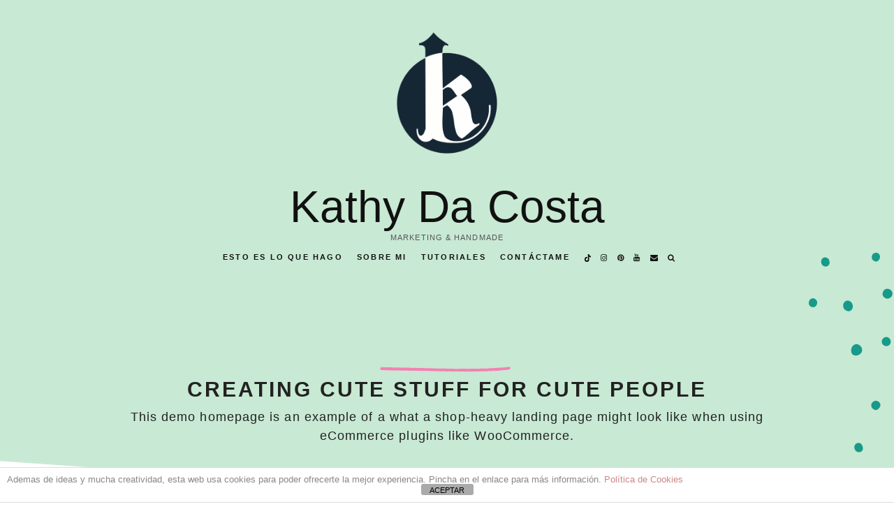

--- FILE ---
content_type: text/html; charset=UTF-8
request_url: https://kathydacosta.com/demo-homepage-3
body_size: 22543
content:
<!doctype html>
<html 
lang="es"> 
<head>
	<meta charset="UTF-8">
	<meta name="viewport" content="width=device-width, initial-scale=1">
	<link rel="profile" href="https://gmpg.org/xfn/11">


<link rel="preload" href="https://kathydacosta.com/wp-content/themes/honey-glow-block/fonts/Poppins/Poppins-Light.woff" as="font" type="font/woff2" crossorigin="anonymous"><link rel="preload" href="https://kathydacosta.com/wp-content/themes/honey-glow-block/fonts/Poppins/Poppins-SemiBold.woff" as="font" type="font/woff2" crossorigin="anonymous"><link rel="preload" href="https://kathydacosta.com/wp-content/themes/honey-glow-block/fonts/Fontjek/Fontjek-RVJ6.woff" as="font" type="font/woff2" crossorigin="anonymous"><meta name='robots' content='index, follow, max-image-preview:large, max-snippet:-1, max-video-preview:-1' />

	<!-- This site is optimized with the Yoast SEO plugin v26.7 - https://yoast.com/wordpress/plugins/seo/ -->
	<title>Demo Homepage 3 - Kathy Da Costa</title>
	<meta name="description" content="Halli! Hallo! Soy Kathy crafter y madre gatuna. Aquí encontrarás todo lo que quieres saber de diy, decoración, recetas y scrapbooking." />
	<link rel="canonical" href="https://kathydacosta.com/demo-homepage-3" />
	<meta property="og:locale" content="es_ES" />
	<meta property="og:type" content="article" />
	<meta property="og:title" content="Demo Homepage 3 - Kathy Da Costa" />
	<meta property="og:description" content="Halli! Hallo! Soy Kathy crafter y madre gatuna. Aquí encontrarás todo lo que quieres saber de diy, decoración, recetas y scrapbooking." />
	<meta property="og:url" content="https://kathydacosta.com/demo-homepage-3" />
	<meta property="og:site_name" content="Kathy Da Costa" />
	<meta name="twitter:card" content="summary_large_image" />
	<script type="application/ld+json" class="yoast-schema-graph">{"@context":"https://schema.org","@graph":[{"@type":"WebPage","@id":"https://kathydacosta.com/demo-homepage-3","url":"https://kathydacosta.com/demo-homepage-3","name":"Demo Homepage 3 - Kathy Da Costa","isPartOf":{"@id":"https://kathydacosta.com/#website"},"datePublished":"2020-10-21T17:37:56+00:00","description":"Halli! Hallo! Soy Kathy crafter y madre gatuna. Aquí encontrarás todo lo que quieres saber de diy, decoración, recetas y scrapbooking.","breadcrumb":{"@id":"https://kathydacosta.com/demo-homepage-3#breadcrumb"},"inLanguage":"es","potentialAction":[{"@type":"ReadAction","target":["https://kathydacosta.com/demo-homepage-3"]}]},{"@type":"BreadcrumbList","@id":"https://kathydacosta.com/demo-homepage-3#breadcrumb","itemListElement":[{"@type":"ListItem","position":1,"name":"Home","item":"https://kathydacosta.com/"},{"@type":"ListItem","position":2,"name":"Demo Homepage 3"}]},{"@type":"WebSite","@id":"https://kathydacosta.com/#website","url":"https://kathydacosta.com/","name":"My Craft Backyard. DiY, Recipes, Scrapbooking and Home","description":"Marketing &amp; Handmade","publisher":{"@id":"https://kathydacosta.com/#/schema/person/25690fb97933d8c680b8a82b4daddcda"},"potentialAction":[{"@type":"SearchAction","target":{"@type":"EntryPoint","urlTemplate":"https://kathydacosta.com/?s={search_term_string}"},"query-input":{"@type":"PropertyValueSpecification","valueRequired":true,"valueName":"search_term_string"}}],"inLanguage":"es"},{"@type":["Person","Organization"],"@id":"https://kathydacosta.com/#/schema/person/25690fb97933d8c680b8a82b4daddcda","name":"Gargolita73","image":{"@type":"ImageObject","inLanguage":"es","@id":"https://kathydacosta.com/#/schema/person/image/","url":"https://kathydacosta.com/wp-content/uploads/2022/04/cropped-avatar-02-1.png","contentUrl":"https://kathydacosta.com/wp-content/uploads/2022/04/cropped-avatar-02-1.png","width":512,"height":512,"caption":"Gargolita73"},"logo":{"@id":"https://kathydacosta.com/#/schema/person/image/"}}]}</script>
	<!-- / Yoast SEO plugin. -->


<link rel='dns-prefetch' href='//www.googletagmanager.com' />
<link rel="alternate" type="application/rss+xml" title="Kathy Da Costa &raquo; Feed" href="https://kathydacosta.com/feed" />
<link rel="alternate" type="application/rss+xml" title="Kathy Da Costa &raquo; Feed de los comentarios" href="https://kathydacosta.com/comments/feed" />
<link rel="alternate" title="oEmbed (JSON)" type="application/json+oembed" href="https://kathydacosta.com/wp-json/oembed/1.0/embed?url=https%3A%2F%2Fkathydacosta.com%2Fdemo-homepage-3" />
<link rel="alternate" title="oEmbed (XML)" type="text/xml+oembed" href="https://kathydacosta.com/wp-json/oembed/1.0/embed?url=https%3A%2F%2Fkathydacosta.com%2Fdemo-homepage-3&#038;format=xml" />
		<style>
			.lazyload,
			.lazyloading {
				max-width: 100%;
			}
		</style>
		<style id='wp-img-auto-sizes-contain-inline-css' type='text/css'>
img:is([sizes=auto i],[sizes^="auto," i]){contain-intrinsic-size:3000px 1500px}
/*# sourceURL=wp-img-auto-sizes-contain-inline-css */
</style>
<link rel='stylesheet' id='sbr_styles-css' href='https://kathydacosta.com/wp-content/plugins/reviews-feed/assets/css/sbr-styles.min.css?ver=2.1.1' type='text/css' media='all' />
<link rel='stylesheet' id='sbi_styles-css' href='https://kathydacosta.com/wp-content/plugins/instagram-feed/css/sbi-styles.min.css?ver=6.10.0' type='text/css' media='all' />
<style id='wp-emoji-styles-inline-css' type='text/css'>

	img.wp-smiley, img.emoji {
		display: inline !important;
		border: none !important;
		box-shadow: none !important;
		height: 1em !important;
		width: 1em !important;
		margin: 0 0.07em !important;
		vertical-align: -0.1em !important;
		background: none !important;
		padding: 0 !important;
	}
/*# sourceURL=wp-emoji-styles-inline-css */
</style>
<style id='wp-block-library-inline-css' type='text/css'>
:root{--wp-block-synced-color:#7a00df;--wp-block-synced-color--rgb:122,0,223;--wp-bound-block-color:var(--wp-block-synced-color);--wp-editor-canvas-background:#ddd;--wp-admin-theme-color:#007cba;--wp-admin-theme-color--rgb:0,124,186;--wp-admin-theme-color-darker-10:#006ba1;--wp-admin-theme-color-darker-10--rgb:0,107,160.5;--wp-admin-theme-color-darker-20:#005a87;--wp-admin-theme-color-darker-20--rgb:0,90,135;--wp-admin-border-width-focus:2px}@media (min-resolution:192dpi){:root{--wp-admin-border-width-focus:1.5px}}.wp-element-button{cursor:pointer}:root .has-very-light-gray-background-color{background-color:#eee}:root .has-very-dark-gray-background-color{background-color:#313131}:root .has-very-light-gray-color{color:#eee}:root .has-very-dark-gray-color{color:#313131}:root .has-vivid-green-cyan-to-vivid-cyan-blue-gradient-background{background:linear-gradient(135deg,#00d084,#0693e3)}:root .has-purple-crush-gradient-background{background:linear-gradient(135deg,#34e2e4,#4721fb 50%,#ab1dfe)}:root .has-hazy-dawn-gradient-background{background:linear-gradient(135deg,#faaca8,#dad0ec)}:root .has-subdued-olive-gradient-background{background:linear-gradient(135deg,#fafae1,#67a671)}:root .has-atomic-cream-gradient-background{background:linear-gradient(135deg,#fdd79a,#004a59)}:root .has-nightshade-gradient-background{background:linear-gradient(135deg,#330968,#31cdcf)}:root .has-midnight-gradient-background{background:linear-gradient(135deg,#020381,#2874fc)}:root{--wp--preset--font-size--normal:16px;--wp--preset--font-size--huge:42px}.has-regular-font-size{font-size:1em}.has-larger-font-size{font-size:2.625em}.has-normal-font-size{font-size:var(--wp--preset--font-size--normal)}.has-huge-font-size{font-size:var(--wp--preset--font-size--huge)}.has-text-align-center{text-align:center}.has-text-align-left{text-align:left}.has-text-align-right{text-align:right}.has-fit-text{white-space:nowrap!important}#end-resizable-editor-section{display:none}.aligncenter{clear:both}.items-justified-left{justify-content:flex-start}.items-justified-center{justify-content:center}.items-justified-right{justify-content:flex-end}.items-justified-space-between{justify-content:space-between}.screen-reader-text{border:0;clip-path:inset(50%);height:1px;margin:-1px;overflow:hidden;padding:0;position:absolute;width:1px;word-wrap:normal!important}.screen-reader-text:focus{background-color:#ddd;clip-path:none;color:#444;display:block;font-size:1em;height:auto;left:5px;line-height:normal;padding:15px 23px 14px;text-decoration:none;top:5px;width:auto;z-index:100000}html :where(.has-border-color){border-style:solid}html :where([style*=border-top-color]){border-top-style:solid}html :where([style*=border-right-color]){border-right-style:solid}html :where([style*=border-bottom-color]){border-bottom-style:solid}html :where([style*=border-left-color]){border-left-style:solid}html :where([style*=border-width]){border-style:solid}html :where([style*=border-top-width]){border-top-style:solid}html :where([style*=border-right-width]){border-right-style:solid}html :where([style*=border-bottom-width]){border-bottom-style:solid}html :where([style*=border-left-width]){border-left-style:solid}html :where(img[class*=wp-image-]){height:auto;max-width:100%}:where(figure){margin:0 0 1em}html :where(.is-position-sticky){--wp-admin--admin-bar--position-offset:var(--wp-admin--admin-bar--height,0px)}@media screen and (max-width:600px){html :where(.is-position-sticky){--wp-admin--admin-bar--position-offset:0px}}

/*# sourceURL=wp-block-library-inline-css */
</style><style id='global-styles-inline-css' type='text/css'>
:root{--wp--preset--aspect-ratio--square: 1;--wp--preset--aspect-ratio--4-3: 4/3;--wp--preset--aspect-ratio--3-4: 3/4;--wp--preset--aspect-ratio--3-2: 3/2;--wp--preset--aspect-ratio--2-3: 2/3;--wp--preset--aspect-ratio--16-9: 16/9;--wp--preset--aspect-ratio--9-16: 9/16;--wp--preset--color--black: #000000;--wp--preset--color--cyan-bluish-gray: #abb8c3;--wp--preset--color--white: #ffffff;--wp--preset--color--pale-pink: #f78da7;--wp--preset--color--vivid-red: #cf2e2e;--wp--preset--color--luminous-vivid-orange: #ff6900;--wp--preset--color--luminous-vivid-amber: #fcb900;--wp--preset--color--light-green-cyan: #7bdcb5;--wp--preset--color--vivid-green-cyan: #00d084;--wp--preset--color--pale-cyan-blue: #8ed1fc;--wp--preset--color--vivid-cyan-blue: #0693e3;--wp--preset--color--vivid-purple: #9b51e0;--wp--preset--color--theme-pink: var(--primary-color, #F481B2);--wp--preset--color--theme-light-pink: var(--header-color, #fbd3e3);--wp--preset--color--theme-green: var(--accent-color, #719D7C);--wp--preset--color--theme-yellow: #F4CC58;--wp--preset--color--theme-black: #222;--wp--preset--color--theme-gray: #EEE;--wp--preset--gradient--vivid-cyan-blue-to-vivid-purple: linear-gradient(135deg,rgb(6,147,227) 0%,rgb(155,81,224) 100%);--wp--preset--gradient--light-green-cyan-to-vivid-green-cyan: linear-gradient(135deg,rgb(122,220,180) 0%,rgb(0,208,130) 100%);--wp--preset--gradient--luminous-vivid-amber-to-luminous-vivid-orange: linear-gradient(135deg,rgb(252,185,0) 0%,rgb(255,105,0) 100%);--wp--preset--gradient--luminous-vivid-orange-to-vivid-red: linear-gradient(135deg,rgb(255,105,0) 0%,rgb(207,46,46) 100%);--wp--preset--gradient--very-light-gray-to-cyan-bluish-gray: linear-gradient(135deg,rgb(238,238,238) 0%,rgb(169,184,195) 100%);--wp--preset--gradient--cool-to-warm-spectrum: linear-gradient(135deg,rgb(74,234,220) 0%,rgb(151,120,209) 20%,rgb(207,42,186) 40%,rgb(238,44,130) 60%,rgb(251,105,98) 80%,rgb(254,248,76) 100%);--wp--preset--gradient--blush-light-purple: linear-gradient(135deg,rgb(255,206,236) 0%,rgb(152,150,240) 100%);--wp--preset--gradient--blush-bordeaux: linear-gradient(135deg,rgb(254,205,165) 0%,rgb(254,45,45) 50%,rgb(107,0,62) 100%);--wp--preset--gradient--luminous-dusk: linear-gradient(135deg,rgb(255,203,112) 0%,rgb(199,81,192) 50%,rgb(65,88,208) 100%);--wp--preset--gradient--pale-ocean: linear-gradient(135deg,rgb(255,245,203) 0%,rgb(182,227,212) 50%,rgb(51,167,181) 100%);--wp--preset--gradient--electric-grass: linear-gradient(135deg,rgb(202,248,128) 0%,rgb(113,206,126) 100%);--wp--preset--gradient--midnight: linear-gradient(135deg,rgb(2,3,129) 0%,rgb(40,116,252) 100%);--wp--preset--gradient--half-pink: linear-gradient(180deg,var(--primary-color, #F481B2) 50%,#FFF 50%);--wp--preset--gradient--half-light-pink: linear-gradient(180deg,var(--header-color, #fbd3e3) 50%,#FFF 50%);--wp--preset--gradient--half-green: linear-gradient(180deg,var(--accent-color, #719D7C) 50%,#FFF 50%);--wp--preset--gradient--half-yellow: linear-gradient(180deg,#F4CC58 50%,#FFF 50%);--wp--preset--gradient--half-gray: linear-gradient(180deg,#EEE 50%,#FFF 50%);--wp--preset--gradient--bottom-half-gray: linear-gradient(180deg,#FFF 50%,#EEE 50%);--wp--preset--gradient--bottom-half-yellow: linear-gradient(180deg,#FFF 50%,#F4CC58 50%);--wp--preset--gradient--bottom-half-green: linear-gradient(180deg,#FFF 50%,var(--accent-color, #719D7C) 50%);--wp--preset--gradient--bottom-half-light-pink: linear-gradient(180deg,#FFF 50%,var(--header-color, #fbd3e3) 50%);--wp--preset--gradient--bottom-half-pink: linear-gradient(180deg,#FFF 50%,var(--primary-color, #F481B2) 50%);--wp--preset--gradient--left-gray: linear-gradient(90deg,#EEE 33%,#FFF 33%);--wp--preset--gradient--right-gray: linear-gradient(90deg,#FFF 33%,#EEE 33%);--wp--preset--gradient--left-yellow: linear-gradient(90deg,#F4CC58 33%,#FFF 33%);--wp--preset--gradient--right-yellow: linear-gradient(90deg,#FFF 33%,#F4CC58 33%);--wp--preset--gradient--left-green: linear-gradient(90deg,var(--accent-color) 33%,#FFF 33%);--wp--preset--gradient--right-green: linear-gradient(90deg,#FFF 33%,var(--accent-color, #719D7C) 33%);--wp--preset--gradient--left-pink: linear-gradient(90deg,var(--primary-color, #F481B2) 33%,#FFF 33%);--wp--preset--gradient--right-pink: linear-gradient(90deg,#FFF 33%,var(--primary-color, #F481B2) 33%);--wp--preset--gradient--left-light-pink: linear-gradient(90deg,var(--header-color, #fbd3e3) 33%,#FFF 33%);--wp--preset--gradient--right-light-pink: linear-gradient(90deg,#FFF 33%,var(--header-color, #fbd3e3) 33%);--wp--preset--font-size--small: 13px;--wp--preset--font-size--medium: 20px;--wp--preset--font-size--large: 36px;--wp--preset--font-size--x-large: 42px;--wp--preset--spacing--20: 0.44rem;--wp--preset--spacing--30: 0.67rem;--wp--preset--spacing--40: 1rem;--wp--preset--spacing--50: 1.5rem;--wp--preset--spacing--60: 2.25rem;--wp--preset--spacing--70: 3.38rem;--wp--preset--spacing--80: 5.06rem;--wp--preset--shadow--natural: 6px 6px 9px rgba(0, 0, 0, 0.2);--wp--preset--shadow--deep: 12px 12px 50px rgba(0, 0, 0, 0.4);--wp--preset--shadow--sharp: 6px 6px 0px rgba(0, 0, 0, 0.2);--wp--preset--shadow--outlined: 6px 6px 0px -3px rgb(255, 255, 255), 6px 6px rgb(0, 0, 0);--wp--preset--shadow--crisp: 6px 6px 0px rgb(0, 0, 0);}:root { --wp--style--global--content-size: 1000px;--wp--style--global--wide-size: 1000px; }:where(body) { margin: 0; }.wp-site-blocks > .alignleft { float: left; margin-right: 2em; }.wp-site-blocks > .alignright { float: right; margin-left: 2em; }.wp-site-blocks > .aligncenter { justify-content: center; margin-left: auto; margin-right: auto; }:where(.wp-site-blocks) > * { margin-block-start: 24px; margin-block-end: 0; }:where(.wp-site-blocks) > :first-child { margin-block-start: 0; }:where(.wp-site-blocks) > :last-child { margin-block-end: 0; }:root { --wp--style--block-gap: 24px; }:root :where(.is-layout-flow) > :first-child{margin-block-start: 0;}:root :where(.is-layout-flow) > :last-child{margin-block-end: 0;}:root :where(.is-layout-flow) > *{margin-block-start: 24px;margin-block-end: 0;}:root :where(.is-layout-constrained) > :first-child{margin-block-start: 0;}:root :where(.is-layout-constrained) > :last-child{margin-block-end: 0;}:root :where(.is-layout-constrained) > *{margin-block-start: 24px;margin-block-end: 0;}:root :where(.is-layout-flex){gap: 24px;}:root :where(.is-layout-grid){gap: 24px;}.is-layout-flow > .alignleft{float: left;margin-inline-start: 0;margin-inline-end: 2em;}.is-layout-flow > .alignright{float: right;margin-inline-start: 2em;margin-inline-end: 0;}.is-layout-flow > .aligncenter{margin-left: auto !important;margin-right: auto !important;}.is-layout-constrained > .alignleft{float: left;margin-inline-start: 0;margin-inline-end: 2em;}.is-layout-constrained > .alignright{float: right;margin-inline-start: 2em;margin-inline-end: 0;}.is-layout-constrained > .aligncenter{margin-left: auto !important;margin-right: auto !important;}.is-layout-constrained > :where(:not(.alignleft):not(.alignright):not(.alignfull)){max-width: var(--wp--style--global--content-size);margin-left: auto !important;margin-right: auto !important;}.is-layout-constrained > .alignwide{max-width: var(--wp--style--global--wide-size);}body .is-layout-flex{display: flex;}.is-layout-flex{flex-wrap: wrap;align-items: center;}.is-layout-flex > :is(*, div){margin: 0;}body .is-layout-grid{display: grid;}.is-layout-grid > :is(*, div){margin: 0;}body{padding-top: 0px;padding-right: 0px;padding-bottom: 0px;padding-left: 0px;}a:where(:not(.wp-element-button)){text-decoration: underline;}:root :where(.wp-element-button, .wp-block-button__link){background-color: #32373c;border-width: 0;color: #fff;font-family: inherit;font-size: inherit;font-style: inherit;font-weight: inherit;letter-spacing: inherit;line-height: inherit;padding-top: calc(0.667em + 2px);padding-right: calc(1.333em + 2px);padding-bottom: calc(0.667em + 2px);padding-left: calc(1.333em + 2px);text-decoration: none;text-transform: inherit;}.has-black-color{color: var(--wp--preset--color--black) !important;}.has-cyan-bluish-gray-color{color: var(--wp--preset--color--cyan-bluish-gray) !important;}.has-white-color{color: var(--wp--preset--color--white) !important;}.has-pale-pink-color{color: var(--wp--preset--color--pale-pink) !important;}.has-vivid-red-color{color: var(--wp--preset--color--vivid-red) !important;}.has-luminous-vivid-orange-color{color: var(--wp--preset--color--luminous-vivid-orange) !important;}.has-luminous-vivid-amber-color{color: var(--wp--preset--color--luminous-vivid-amber) !important;}.has-light-green-cyan-color{color: var(--wp--preset--color--light-green-cyan) !important;}.has-vivid-green-cyan-color{color: var(--wp--preset--color--vivid-green-cyan) !important;}.has-pale-cyan-blue-color{color: var(--wp--preset--color--pale-cyan-blue) !important;}.has-vivid-cyan-blue-color{color: var(--wp--preset--color--vivid-cyan-blue) !important;}.has-vivid-purple-color{color: var(--wp--preset--color--vivid-purple) !important;}.has-theme-pink-color{color: var(--wp--preset--color--theme-pink) !important;}.has-theme-light-pink-color{color: var(--wp--preset--color--theme-light-pink) !important;}.has-theme-green-color{color: var(--wp--preset--color--theme-green) !important;}.has-theme-yellow-color{color: var(--wp--preset--color--theme-yellow) !important;}.has-theme-black-color{color: var(--wp--preset--color--theme-black) !important;}.has-theme-gray-color{color: var(--wp--preset--color--theme-gray) !important;}.has-black-background-color{background-color: var(--wp--preset--color--black) !important;}.has-cyan-bluish-gray-background-color{background-color: var(--wp--preset--color--cyan-bluish-gray) !important;}.has-white-background-color{background-color: var(--wp--preset--color--white) !important;}.has-pale-pink-background-color{background-color: var(--wp--preset--color--pale-pink) !important;}.has-vivid-red-background-color{background-color: var(--wp--preset--color--vivid-red) !important;}.has-luminous-vivid-orange-background-color{background-color: var(--wp--preset--color--luminous-vivid-orange) !important;}.has-luminous-vivid-amber-background-color{background-color: var(--wp--preset--color--luminous-vivid-amber) !important;}.has-light-green-cyan-background-color{background-color: var(--wp--preset--color--light-green-cyan) !important;}.has-vivid-green-cyan-background-color{background-color: var(--wp--preset--color--vivid-green-cyan) !important;}.has-pale-cyan-blue-background-color{background-color: var(--wp--preset--color--pale-cyan-blue) !important;}.has-vivid-cyan-blue-background-color{background-color: var(--wp--preset--color--vivid-cyan-blue) !important;}.has-vivid-purple-background-color{background-color: var(--wp--preset--color--vivid-purple) !important;}.has-theme-pink-background-color{background-color: var(--wp--preset--color--theme-pink) !important;}.has-theme-light-pink-background-color{background-color: var(--wp--preset--color--theme-light-pink) !important;}.has-theme-green-background-color{background-color: var(--wp--preset--color--theme-green) !important;}.has-theme-yellow-background-color{background-color: var(--wp--preset--color--theme-yellow) !important;}.has-theme-black-background-color{background-color: var(--wp--preset--color--theme-black) !important;}.has-theme-gray-background-color{background-color: var(--wp--preset--color--theme-gray) !important;}.has-black-border-color{border-color: var(--wp--preset--color--black) !important;}.has-cyan-bluish-gray-border-color{border-color: var(--wp--preset--color--cyan-bluish-gray) !important;}.has-white-border-color{border-color: var(--wp--preset--color--white) !important;}.has-pale-pink-border-color{border-color: var(--wp--preset--color--pale-pink) !important;}.has-vivid-red-border-color{border-color: var(--wp--preset--color--vivid-red) !important;}.has-luminous-vivid-orange-border-color{border-color: var(--wp--preset--color--luminous-vivid-orange) !important;}.has-luminous-vivid-amber-border-color{border-color: var(--wp--preset--color--luminous-vivid-amber) !important;}.has-light-green-cyan-border-color{border-color: var(--wp--preset--color--light-green-cyan) !important;}.has-vivid-green-cyan-border-color{border-color: var(--wp--preset--color--vivid-green-cyan) !important;}.has-pale-cyan-blue-border-color{border-color: var(--wp--preset--color--pale-cyan-blue) !important;}.has-vivid-cyan-blue-border-color{border-color: var(--wp--preset--color--vivid-cyan-blue) !important;}.has-vivid-purple-border-color{border-color: var(--wp--preset--color--vivid-purple) !important;}.has-theme-pink-border-color{border-color: var(--wp--preset--color--theme-pink) !important;}.has-theme-light-pink-border-color{border-color: var(--wp--preset--color--theme-light-pink) !important;}.has-theme-green-border-color{border-color: var(--wp--preset--color--theme-green) !important;}.has-theme-yellow-border-color{border-color: var(--wp--preset--color--theme-yellow) !important;}.has-theme-black-border-color{border-color: var(--wp--preset--color--theme-black) !important;}.has-theme-gray-border-color{border-color: var(--wp--preset--color--theme-gray) !important;}.has-vivid-cyan-blue-to-vivid-purple-gradient-background{background: var(--wp--preset--gradient--vivid-cyan-blue-to-vivid-purple) !important;}.has-light-green-cyan-to-vivid-green-cyan-gradient-background{background: var(--wp--preset--gradient--light-green-cyan-to-vivid-green-cyan) !important;}.has-luminous-vivid-amber-to-luminous-vivid-orange-gradient-background{background: var(--wp--preset--gradient--luminous-vivid-amber-to-luminous-vivid-orange) !important;}.has-luminous-vivid-orange-to-vivid-red-gradient-background{background: var(--wp--preset--gradient--luminous-vivid-orange-to-vivid-red) !important;}.has-very-light-gray-to-cyan-bluish-gray-gradient-background{background: var(--wp--preset--gradient--very-light-gray-to-cyan-bluish-gray) !important;}.has-cool-to-warm-spectrum-gradient-background{background: var(--wp--preset--gradient--cool-to-warm-spectrum) !important;}.has-blush-light-purple-gradient-background{background: var(--wp--preset--gradient--blush-light-purple) !important;}.has-blush-bordeaux-gradient-background{background: var(--wp--preset--gradient--blush-bordeaux) !important;}.has-luminous-dusk-gradient-background{background: var(--wp--preset--gradient--luminous-dusk) !important;}.has-pale-ocean-gradient-background{background: var(--wp--preset--gradient--pale-ocean) !important;}.has-electric-grass-gradient-background{background: var(--wp--preset--gradient--electric-grass) !important;}.has-midnight-gradient-background{background: var(--wp--preset--gradient--midnight) !important;}.has-half-pink-gradient-background{background: var(--wp--preset--gradient--half-pink) !important;}.has-half-light-pink-gradient-background{background: var(--wp--preset--gradient--half-light-pink) !important;}.has-half-green-gradient-background{background: var(--wp--preset--gradient--half-green) !important;}.has-half-yellow-gradient-background{background: var(--wp--preset--gradient--half-yellow) !important;}.has-half-gray-gradient-background{background: var(--wp--preset--gradient--half-gray) !important;}.has-bottom-half-gray-gradient-background{background: var(--wp--preset--gradient--bottom-half-gray) !important;}.has-bottom-half-yellow-gradient-background{background: var(--wp--preset--gradient--bottom-half-yellow) !important;}.has-bottom-half-green-gradient-background{background: var(--wp--preset--gradient--bottom-half-green) !important;}.has-bottom-half-light-pink-gradient-background{background: var(--wp--preset--gradient--bottom-half-light-pink) !important;}.has-bottom-half-pink-gradient-background{background: var(--wp--preset--gradient--bottom-half-pink) !important;}.has-left-gray-gradient-background{background: var(--wp--preset--gradient--left-gray) !important;}.has-right-gray-gradient-background{background: var(--wp--preset--gradient--right-gray) !important;}.has-left-yellow-gradient-background{background: var(--wp--preset--gradient--left-yellow) !important;}.has-right-yellow-gradient-background{background: var(--wp--preset--gradient--right-yellow) !important;}.has-left-green-gradient-background{background: var(--wp--preset--gradient--left-green) !important;}.has-right-green-gradient-background{background: var(--wp--preset--gradient--right-green) !important;}.has-left-pink-gradient-background{background: var(--wp--preset--gradient--left-pink) !important;}.has-right-pink-gradient-background{background: var(--wp--preset--gradient--right-pink) !important;}.has-left-light-pink-gradient-background{background: var(--wp--preset--gradient--left-light-pink) !important;}.has-right-light-pink-gradient-background{background: var(--wp--preset--gradient--right-light-pink) !important;}.has-small-font-size{font-size: var(--wp--preset--font-size--small) !important;}.has-medium-font-size{font-size: var(--wp--preset--font-size--medium) !important;}.has-large-font-size{font-size: var(--wp--preset--font-size--large) !important;}.has-x-large-font-size{font-size: var(--wp--preset--font-size--x-large) !important;}
/*# sourceURL=global-styles-inline-css */
</style>

<link rel='stylesheet' id='front-estilos-css' href='https://kathydacosta.com/wp-content/plugins/asesor-cookies-para-la-ley-en-espana/html/front/estilos.css?ver=6.9' type='text/css' media='all' />
<link rel='stylesheet' id='contact-form-7-css' href='https://kathydacosta.com/wp-content/plugins/contact-form-7/includes/css/styles.css?ver=6.1.4' type='text/css' media='all' />
<link rel='stylesheet' id='ctf_styles-css' href='https://kathydacosta.com/wp-content/plugins/custom-twitter-feeds/css/ctf-styles.min.css?ver=2.3.1' type='text/css' media='all' />
<link rel='stylesheet' id='little-homepage-blocks-css' href='https://kathydacosta.com/wp-content/plugins/little-homepage-blocks/public/css/little-homepage-blocks-public.css?ver=2.1' type='text/css' media='all' />
<link rel='stylesheet' id='little-widgets-fontawesome-css' href='https://kathydacosta.com/wp-content/plugins/little-homepage-blocks/public/css/font-awesome.css' type='text/css' media='' />
<link rel='stylesheet' id='scroll-top-css-css' href='https://kathydacosta.com/wp-content/plugins/scroll-top/assets/css/scroll-top.css?ver=1.5.5' type='text/css' media='all' />
<link rel='stylesheet' id='rt-fontawsome-css' href='https://kathydacosta.com/wp-content/plugins/the-post-grid/assets/vendor/font-awesome/css/font-awesome.min.css?ver=7.8.8' type='text/css' media='all' />
<link rel='stylesheet' id='rt-tpg-block-css' href='https://kathydacosta.com/wp-content/plugins/the-post-grid/assets/css/tpg-block.min.css?ver=7.8.8' type='text/css' media='all' />
<style id='woocommerce-inline-inline-css' type='text/css'>
.woocommerce form .form-row .required { visibility: visible; }
/*# sourceURL=woocommerce-inline-inline-css */
</style>
<link rel='stylesheet' id='bigger-picture-css' href='https://kathydacosta.com/wp-content/plugins/youtube-channel/assets/lib/bigger-picture/css/bigger-picture.min.css?ver=3.25.2' type='text/css' media='all' />
<link rel='stylesheet' id='youtube-channel-css' href='https://kathydacosta.com/wp-content/plugins/youtube-channel/assets/css/youtube-channel.min.css?ver=3.25.2' type='text/css' media='all' />
<link rel='stylesheet' id='cff-css' href='https://kathydacosta.com/wp-content/plugins/custom-facebook-feed/assets/css/cff-style.min.css?ver=4.3.4' type='text/css' media='all' />
<link rel='stylesheet' id='sb-font-awesome-css' href='https://kathydacosta.com/wp-content/plugins/custom-facebook-feed/assets/css/font-awesome.min.css?ver=4.7.0' type='text/css' media='all' />
<link rel='stylesheet' id='callout-style-css' href='https://kathydacosta.com/wp-content/plugins/custom-facebook-feed/admin/assets/css/callout.css' type='text/css' media='all' />
<link rel='stylesheet' id='honey-glow-style-css' href='https://kathydacosta.com/wp-content/themes/honey-glow-block/style.min.css' type='text/css' media='all' />
<link rel='stylesheet' id='__EPYT__style-css' href='https://kathydacosta.com/wp-content/plugins/youtube-embed-plus/styles/ytprefs.min.css?ver=14.2.4' type='text/css' media='all' />
<style id='__EPYT__style-inline-css' type='text/css'>

                .epyt-gallery-thumb {
                        width: 100%;
                }
                
/*# sourceURL=__EPYT__style-inline-css */
</style>
<script type="text/javascript" src="https://kathydacosta.com/wp-includes/js/jquery/jquery.min.js" id="jquery-js"></script>
<script type="text/javascript" id="front-principal-js-extra">
/* <![CDATA[ */
var cdp_cookies_info = {"url_plugin":"https://kathydacosta.com/wp-content/plugins/asesor-cookies-para-la-ley-en-espana/plugin.php","url_admin_ajax":"https://kathydacosta.com/wp-admin/admin-ajax.php"};
//# sourceURL=front-principal-js-extra
/* ]]> */
</script>
<script type="text/javascript" src="https://kathydacosta.com/wp-content/plugins/asesor-cookies-para-la-ley-en-espana/html/front/principal.js?ver=6.9" id="front-principal-js"></script>
<script type="text/javascript" id="qubely_local_script-js-extra">
/* <![CDATA[ */
var qubely_urls = {"plugin":"https://kathydacosta.com/wp-content/plugins/qubely/","ajax":"https://kathydacosta.com/wp-admin/admin-ajax.php","nonce":"9b44401ccd","actual_url":"kathydacosta.com"};
//# sourceURL=qubely_local_script-js-extra
/* ]]> */
</script>
<script type="text/javascript" id="qubely_container_width-js-extra">
/* <![CDATA[ */
var qubely_container_width = {"sm":"540","md":"720","lg":"960","xl":"1140"};
//# sourceURL=qubely_container_width-js-extra
/* ]]> */
</script>

<!-- Fragmento de código de la etiqueta de Google (gtag.js) añadida por Site Kit -->
<!-- Fragmento de código de Google Analytics añadido por Site Kit -->
<script type="text/javascript" src="https://www.googletagmanager.com/gtag/js?id=G-NNGVMZ2K2F" id="google_gtagjs-js" async></script>
<script type="text/javascript" id="google_gtagjs-js-after">
/* <![CDATA[ */
window.dataLayer = window.dataLayer || [];function gtag(){dataLayer.push(arguments);}
gtag("set","linker",{"domains":["kathydacosta.com"]});
gtag("js", new Date());
gtag("set", "developer_id.dZTNiMT", true);
gtag("config", "G-NNGVMZ2K2F");
//# sourceURL=google_gtagjs-js-after
/* ]]> */
</script>
<script type="text/javascript" id="__ytprefs__-js-extra">
/* <![CDATA[ */
var _EPYT_ = {"ajaxurl":"https://kathydacosta.com/wp-admin/admin-ajax.php","security":"552cdf31f5","gallery_scrolloffset":"20","eppathtoscripts":"https://kathydacosta.com/wp-content/plugins/youtube-embed-plus/scripts/","eppath":"https://kathydacosta.com/wp-content/plugins/youtube-embed-plus/","epresponsiveselector":"[\"iframe.__youtube_prefs__\",\"iframe[src*='youtube.com']\",\"iframe[src*='youtube-nocookie.com']\",\"iframe[data-ep-src*='youtube.com']\",\"iframe[data-ep-src*='youtube-nocookie.com']\",\"iframe[data-ep-gallerysrc*='youtube.com']\"]","epdovol":"1","version":"14.2.4","evselector":"iframe.__youtube_prefs__[src], iframe[src*=\"youtube.com/embed/\"], iframe[src*=\"youtube-nocookie.com/embed/\"]","ajax_compat":"","maxres_facade":"eager","ytapi_load":"light","pause_others":"","stopMobileBuffer":"1","facade_mode":"","not_live_on_channel":""};
//# sourceURL=__ytprefs__-js-extra
/* ]]> */
</script>
<script type="text/javascript" src="https://kathydacosta.com/wp-content/plugins/youtube-embed-plus/scripts/ytprefs.min.js?ver=14.2.4" id="__ytprefs__-js"></script>
<link rel="https://api.w.org/" href="https://kathydacosta.com/wp-json/" /><link rel="alternate" title="JSON" type="application/json" href="https://kathydacosta.com/wp-json/wp/v2/pages/1222" /><link rel="EditURI" type="application/rsd+xml" title="RSD" href="https://kathydacosta.com/xmlrpc.php?rsd" />
<meta name="generator" content="WordPress 6.9" />
<meta name="generator" content="WooCommerce 10.4.3" />
<link rel='shortlink' href='https://kathydacosta.com/?p=1222' />
<meta name="generator" content="Site Kit by Google 1.170.0" /><meta name="p:domain_verify" content="36cd47cd3885f68fc395ca62a76ea86f"/>

<!-- Global site tag (gtag.js) - Google Analytics -->
<script async src="https://www.googletagmanager.com/gtag/js?id=UA-164618276-1"></script>
<script>
  window.dataLayer = window.dataLayer || [];
  function gtag(){dataLayer.push(arguments);}
  gtag('js', new Date());

  gtag('config', 'UA-164618276-1');
</script><!-- Scroll To Top -->
<style id="scrolltop-custom-style">
		#scrollUp {border-radius:50%;opacity:0.7;bottom:20px;right:20px;background:#80a895;;}
		#scrollUp:hover{opacity:1;}
        .top-icon{stroke:#ffffff;}
        @media (max-width: 567px) { #scrollUp { display: none !important; } };
		
		</style>
<!-- End Scroll Top - https://wordpress.org/plugins/scroll-top/ -->
        <style>
            :root {
                --tpg-primary-color: #0d6efd;
                --tpg-secondary-color: #0654c4;
                --tpg-primary-light: #c4d0ff
            }

                        body .rt-tpg-container .rt-loading,
            body #bottom-script-loader .rt-ball-clip-rotate {
                color: #0367bf !important;
            }

                    </style>
				<script>
			document.documentElement.className = document.documentElement.className.replace('no-js', 'js');
		</script>
				<style>
			.no-js img.lazyload {
				display: none;
			}

			figure.wp-block-image img.lazyloading {
				min-width: 150px;
			}

			.lazyload,
			.lazyloading {
				--smush-placeholder-width: 100px;
				--smush-placeholder-aspect-ratio: 1/1;
				width: var(--smush-image-width, var(--smush-placeholder-width)) !important;
				aspect-ratio: var(--smush-image-aspect-ratio, var(--smush-placeholder-aspect-ratio)) !important;
			}

						.lazyload, .lazyloading {
				opacity: 0;
			}

			.lazyloaded {
				opacity: 1;
				transition: opacity 400ms;
				transition-delay: 0ms;
			}

					</style>
		
<style type="text/css">	.right-dots{top:20%;}.left-dots{top:125%;}html{--aspect-ratio:4 / 4;--featured-aspect-ratio:4 / 2;--default-white:#FFF !important;--default-black:#222222 !important;--primary-color:#c8e9d3;--accent-color:#719d7c;--header-color:#c8e9d3}#primary-menu > li > a,.site-title a,.social-media-icons a{color:#111}.menu-icon .navicon,.site-header .menu-icon .navicon::after,.site-header .menu-icon .navicon::before{background:#111}.site-footer h4,.site-title{text-transform:capitalize!important}.little-widgets-subscriber-list-section{background-image:visible}#reply-title:before,.cute-top,.little-homepage-container .little-widgets-title:before{background-image:url("data:image/svg+xml, %3Csvg version='1.0' xmlns='http://www.w3.org/2000/svg' width='744.000000pt' height='50.000000pt' viewBox='0 0 744.000000 50.000000' preserveAspectRatio='xMidYMid meet'%3E%3Cg transform='translate(0.000000, 50.000000) scale(0.100000, -0.100000)'%0Afill='%23f481b2' stroke='none'%3E%3Cpath d='M7015 372 c-3 -4 -23 -8 -43 -9 -20 -1 -55 -4 -77 -8 -22 -4 -57 -7%0A-77 -6 -27 0 -38 -4 -38 -14 0 -17 -27 -20 -32 -4 -3 8 -22 8 -73 0 -53 -8%0A-71 -8 -77 2 -5 8 -8 8 -8 1 0 -8 -17 -11 -47 -9 -26 2 -52 1 -57 -3 -6 -3%0A-42 -7 -81 -8 -38 -1 -70 -3 -70 -4 0 -1 -56 -4 -125 -6 -242 -8 -293 -12%0A-301 -26 -7 -10 -12 -11 -29 0 -23 14 -44 16 -35 3 3 -5 0 -13 -6 -17 -6 -3%0A-15 -1 -19 5 -10 17 -43 21 -52 7 -5 -8 -12 -8 -25 0 -10 6 -27 8 -38 4 -11%0A-4 -73 -6 -137 -4 -65 1 -118 -1 -118 -6 0 -4 -9 -6 -21 -3 -12 4 -25 0 -30%0A-8 -8 -12 -11 -12 -18 1 -7 11 -25 14 -73 12 -34 -1 -142 -4 -240 -5 -97 -1%0A-174 -5 -171 -9 2 -5 -1 -8 -6 -8 -6 0 -11 4 -11 8 0 5 -148 9 -330 8 -181 -1%0A-330 -5 -330 -10 0 -4 -8 -5 -17 -1 -14 6 -281 16 -428 16 -5 0 -22 -2 -37 -5%0A-16 -2 -28 -1 -28 2 0 4 -48 7 -107 8 -60 0 -179 3 -265 5 -93 3 -158 1 -158%0A-4 0 -5 -8 -3 -17 4 -11 10 -14 10 -9 1 4 -7 2 -12 -8 -12 -8 0 -18 5 -21 11%0A-5 6 -32 8 -76 4 -50 -5 -69 -3 -69 5 0 9 -3 10 -13 1 -8 -6 -17 -8 -20 -4%0A-10 9 -87 11 -119 2 -15 -4 -30 -4 -33 1 -3 5 -13 9 -23 8 -99 -1 -565 12%0A-570 16 -3 3 -12 0 -20 -7 -12 -10 -16 -9 -20 1 -3 10 -7 10 -18 1 -8 -6 -14%0A-8 -14 -3 0 5 -50 9 -110 10 -61 1 -110 -3 -110 -7 0 -5 -12 -4 -26 1 -14 6%0A-29 8 -33 6 -4 -3 -24 -1 -44 3 -25 6 -37 5 -40 -3 -3 -8 -8 -8 -18 0 -9 7%0A-77 10 -199 9 -102 -1 -193 2 -202 6 -11 6 -18 4 -21 -4 -4 -9 -7 -9 -15 1 -7%0A10 -14 11 -35 1 -15 -7 -34 -8 -44 -4 -21 9 -143 13 -143 4 0 -5 -38 -4 -50 2%0A-7 3 -163 8 -435 13 -126 2 -230 5 -230 6 0 1 -10 3 -22 6 -13 2 -23 0 -23 -5%0A0 -5 -15 -5 -34 -1 -19 4 -37 5 -40 2 -3 -3 -20 -5 -38 -6 -21 -1 -32 -6 -30%0A-13 1 -7 -4 -13 -12 -13 -32 0 -28 -73 6 -105 14 -12 35 -21 48 -20 14 1 33%0A-2 44 -7 13 -7 21 -6 26 2 4 7 13 9 21 5 7 -5 85 -9 173 -10 89 -1 185 -5 213%0A-9 41 -6 53 -4 53 6 0 9 3 9 8 2 5 -7 54 -11 147 -10 77 1 166 -1 197 -4 32%0A-4 62 -2 67 3 5 5 17 4 29 -2 14 -8 23 -8 27 -1 4 6 15 8 26 5 33 -11 163 -13%0A181 -4 10 6 19 5 23 -1 3 -5 51 -9 106 -8 55 0 103 -2 106 -6 3 -3 13 -1 20 6%0A9 7 17 8 21 2 9 -11 273 -14 266 -2 -3 4 0 8 5 8 6 0 11 -4 11 -9 0 -5 77 -10%0A178 -10 97 -1 202 -2 232 -3 30 -1 70 2 89 6 18 5 31 4 28 0 -3 -5 72 -11 166%0A-12 95 -2 181 -4 192 -5 11 0 32 2 48 6 15 4 27 4 27 0 0 -5 87 -9 193 -11%0A207 -3 454 -9 580 -15 60 -3 82 -1 94 11 12 12 16 13 23 2 9 -15 217 -22 226%0A-8 3 5 11 5 18 -1 7 -6 80 -9 179 -7 98 1 168 -2 170 -7 2 -6 11 -6 23 1 15 8%0A24 8 32 0 9 -9 12 -9 12 1 0 9 8 11 22 8 12 -3 30 -1 41 5 16 8 19 8 14 -5 -5%0A-13 -1 -14 23 -7 16 4 30 7 32 6 11 -9 68 -14 63 -6 -3 6 -2 10 4 10 5 0 11%0A-5 13 -11 3 -9 10 -9 26 0 15 8 28 9 41 2 10 -6 21 -8 24 -5 7 7 110 13 121 6%0A13 -7 69 -10 81 -3 19 10 35 9 35 -2 0 -8 3 -8 11 0 6 6 23 8 44 3 19 -4 37%0A-5 40 -2 3 4 113 8 243 10 344 4 473 8 507 15 68 14 114 17 120 8 8 -13 127%0A-2 137 12 4 7 11 7 21 -1 11 -9 22 -10 42 -2 17 7 39 7 60 1 19 -5 37 -6 40%0A-3 4 4 45 7 91 8 51 0 89 5 96 12 14 14 62 16 53 3 -3 -6 6 -6 25 -1 17 5 38%0A6 47 3 10 -4 14 -2 10 4 -11 17 11 20 65 9 35 -7 51 -7 56 1 4 6 30 11 57 11%0A104 1 166 8 174 20 4 7 22 11 42 9 19 -1 40 3 47 10 27 27 27 127 -1 121 -7%0A-1 -22 3 -33 10 -12 6 -25 8 -29 4z'/%3E%3C/g%3E%3C/svg%3E%0A")}.entry-content figure:not(.wp-block-gallery),.entry-content img,figcaption{display:block !important;margin:0 auto !important;float:none !important}.site-footer {background-color: !important;}
</style>
	<noscript><style>.woocommerce-product-gallery{ opacity: 1 !important; }</style></noscript>
	<meta name="bmi-version" content="2.0.0" />      <script defer type="text/javascript" id="bmip-js-inline-remove-js">
        function objectToQueryString(obj){
          return Object.keys(obj).map(key => key + '=' + obj[key]).join('&');
        }

        function globalBMIKeepAlive() {
          let xhr = new XMLHttpRequest();
          let data = { action: "bmip_keepalive", token: "bmip", f: "refresh" };
          let url = 'https://kathydacosta.com/wp-admin/admin-ajax.php' + '?' + objectToQueryString(data);
          xhr.open('POST', url, true);
          xhr.setRequestHeader("X-Requested-With", "XMLHttpRequest");
          xhr.onreadystatechange = function () {
            if (xhr.readyState === 4) {
              let response;
              if (response = JSON.parse(xhr.responseText)) {
                if (typeof response.status != 'undefined' && response.status === 'success') {
                  //setTimeout(globalBMIKeepAlive, 3000);
                } else {
                  //setTimeout(globalBMIKeepAlive, 20000);
                }
              }
            }
          };

          xhr.send(JSON.stringify(data));
        }

        document.querySelector('#bmip-js-inline-remove-js').remove();
      </script>
      <link rel="icon" href="https://kathydacosta.com/wp-content/uploads/2022/04/cropped-avatar-02-1-32x32.png" sizes="32x32" />
<link rel="icon" href="https://kathydacosta.com/wp-content/uploads/2022/04/cropped-avatar-02-1-192x192.png" sizes="192x192" />
<link rel="apple-touch-icon" href="https://kathydacosta.com/wp-content/uploads/2022/04/cropped-avatar-02-1-180x180.png" />
<meta name="msapplication-TileImage" content="https://kathydacosta.com/wp-content/uploads/2022/04/cropped-avatar-02-1-270x270.png" />
<style type="text/css"></style>	<!-- Fonts Plugin CSS - https://fontsplugin.com/ -->
	<style>
		:root {
--font-base: Helvetica Neue, Helvetica, Arial, sans-serif;
--font-headings: Helvetica Neue, Helvetica, Arial, sans-serif;
--font-input: Helvetica Neue, Helvetica, Arial, sans-serif;
}
body, #content, .entry-content, .post-content, .page-content, .post-excerpt, .entry-summary, .entry-excerpt, .widget-area, .widget, .sidebar, #sidebar, footer, .footer, #footer, .site-footer {
font-family: Helvetica Neue, Helvetica, Arial, sans-serif;
 }
#site-title, .site-title, #site-title a, .site-title a, .entry-title, .entry-title a, h1, h2, h3, h4, h5, h6, .widget-title, .elementor-heading-title {
font-family: Helvetica Neue, Helvetica, Arial, sans-serif;
 }
button, .button, input, select, textarea, .wp-block-button, .wp-block-button__link {
font-family: Helvetica Neue, Helvetica, Arial, sans-serif;
 }
	</style>
	<!-- Fonts Plugin CSS -->
	






<link rel='stylesheet' id='wc-blocks-style-css' href='https://kathydacosta.com/wp-content/plugins/woocommerce/assets/client/blocks/wc-blocks.css?ver=wc-10.4.3' type='text/css' media='all' />
</head>
<body
class="wp-singular page-template page-template-page-templates page-template-page-homepage-blocks page-template-page-templatespage-homepage-blocks-php page page-id-1222 wp-custom-logo wp-embed-responsive wp-theme-honey-glow-block theme-honey-glow-block qubely qubely-frontend rttpg rttpg-7.8.8 radius-frontend rttpg-body-wrap rttpg-flaticon woocommerce-no-js"> 

<div id="full-screen-search">
	<button type="button" class="close" id="full-screen-search-close">X</button> 
	<form role="search" method="get" action="https://kathydacosta.com/" id="full-screen-search-form">
		<div id="full-screen-search-container">
			<input type="text" name="s" placeholder="Search!" id="full-screen-search-input" />
		</div>
	</form>
</div>

<div id="page" class="site-home">
	<div class="slanty-background">
	</div>

	<svg class="right-dots" version="1.0" xmlns="http://www.w3.org/2000/svg" width="191.000000pt" height="647.000000pt" viewbox="0 0 191.000000 647.000000" preserveaspectratio="xMidYMid meet"> <g transform="translate(0.000000,647.000000) scale(0.100000,-0.100000)" fill="#179a89" stroke="none"> <path d="M1473 6405 c-57 -40 -49 -135 13 -161 48 -20 62 -18 95 15 59 60 26
161 -53 161 -19 0 -43 -7 -55 -15z" /> <path d="M412 6318 c-63 -17 -81 -118 -29 -165 71 -65 173 -7 147 85 -13 48
-19 56 -55 74 -22 11 -39 13 -63 6z" /> <path d="M1714 5635 c-12 -8 -29 -30 -38 -49 -48 -101 76 -193 163 -120 75 63
30 184 -69 184 -20 0 -45 -7 -56 -15z" /> <path d="M144 5440 c-47 -19 -69 -92 -43 -142 16 -30 71 -50 106 -37 56 19 81
101 45 145 -32 40 -67 51 -108 34z" /> <path d="M885 5391 c-82 -34 -83 -166 0 -205 50 -24 82 -20 116 13 80 81 -12
234 -116 192z" /> <path d="M1679 4591 c-51 -51 -37 -130 28 -157 99 -42 180 80 104 157 -22 21
-39 29 -66 29 -27 0 -44 -8 -66 -29z" /> <path d="M1083 4463 c-41 -8 -79 -54 -87 -105 -16 -105 60 -163 157 -120 74
33 97 104 57 170 -18 29 -75 65 -97 61 -4 -1 -18 -4 -30 -6z" /> <path d="M1458 3231 c-27 -24 -33 -36 -33 -71 0 -35 6 -47 33 -71 45 -40 84
-39 128 5 50 50 42 121 -17 152 -42 21 -75 17 -111 -15z" /> <path d="M1110 2347 c-86 -43 -47 -187 50 -187 66 0 99 50 80 119 -18 68 -73
97 -130 68z" /> <path d="M835 1457 c-17 -14 -28 -36 -32 -63 -4 -33 -1 -45 22 -72 56 -67 155
-24 155 68 0 74 -89 116 -145 67z" /> <path d="M1584 1418 c-64 -30 -61 -163 3 -196 10 -5 32 -12 50 -15 40 -8 93
26 104 65 19 72 -37 159 -100 157 -20 0 -46 -5 -57 -11z" /> <path d="M835 210 c-70 -15 -105 -63 -85 -115 15 -39 38 -54 83 -55 74 0 122
80 81 138 -21 31 -44 40 -79 32z" /> </g> </svg> 


<svg class="left-dots" version="1.0" xmlns="http://www.w3.org/2000/svg" width="163.000000pt" height="665.000000pt" viewbox="0 0 163.000000 665.000000" preserveaspectratio="xMidYMid meet"> <g transform="translate(0.000000,665.000000) scale(0.100000,-0.100000)" fill="#179a89" stroke="none"> <path d="M760 6581 c-16 -16 -32 -40 -36 -55 -30 -119 144 -180 190 -66 42
106 -77 199 -154 121z" /> <path d="M495 5555 c-57 -56 -9 -160 71 -157 81 3 125 102 69 157 -18 19 -35
25 -70 25 -35 0 -52 -6 -70 -25z" /> <path d="M93 4715 c-40 -17 -63 -61 -63 -123 0 -40 5 -53 28 -75 46 -44 115
-41 166 7 30 28 36 40 36 74 0 54 -15 85 -51 106 -39 23 -78 27 -116 11z" /> <path d="M1030 4251 c-35 -34 -45 -68 -31 -103 35 -92 191 -78 199 17 4 47
-10 76 -48 98 -43 26 -87 22 -120 -12z" /> <path d="M250 3374 c-54 -19 -82 -53 -84 -103 -2 -91 102 -157 186 -117 59 28
84 102 58 170 -19 52 -89 74 -160 50z" /> <path d="M1455 3118 c-37 -20 -55 -52 -55 -96 0 -60 41 -102 98 -102 71 0 113
57 97 129 -13 62 -87 99 -140 69z" /> <path d="M664 2499 c-23 -24 -29 -39 -29 -75 0 -39 5 -50 33 -75 57 -51 129
-33 159 38 42 103 -87 192 -163 112z" /> <path d="M1253 1613 c-38 -5 -73 -44 -73 -80 0 -89 100 -135 161 -74 22 23 29
39 29 68 0 62 -45 94 -117 86z" /> <path d="M272 1499 c-76 -22 -95 -135 -33 -191 40 -36 98 -38 136 -5 55 47 41
158 -25 192 -33 17 -32 17 -78 4z" /> <path d="M800 747 c-14 -7 -33 -28 -42 -47 -45 -90 -3 -180 85 -180 58 0 108
33 124 83 33 99 -74 191 -167 144z" /> </g> </svg> 



			<a class="skip-link screen-reader-text" href="#content">Skip to content			</a> 
<div class="header-wrapper">

    <header id="masthead" class="site-header sticky">
        
        <div class="container-centered">
            
                <div class="site-branding">

                    
                        
                        <a class="custom-logo-link" href="https://kathydacosta.com/"><img class="custom-logo lazyload" data-src="https://kathydacosta.com/wp-content/uploads/2022/04/logo-01-768x911.png" alt="site-logo" src="[data-uri]" style="--smush-placeholder-width: 768px; --smush-placeholder-aspect-ratio: 768/911;"></a>

                        
                        
                        <h1 class="site-title">
                            <a href="https://kathydacosta.com/" rel="home">
                                Kathy Da Costa                            </a>
                        </h1>
                        
                        <p class="site-description">
                            Marketing &amp; Handmade                        </p>

                        
                </div>

                <!-- Mobile stuff -->

                <input class="menu-btn" type="checkbox" id="menu-btn" />
                <label class="menu-icon" for="menu-btn"><span class="navicon"></span></label>

                <div class="mobile-menu">
                    <div class="menu-main-menu-container"><ul id="primary-menu" class="menu"><li id="menu-item-3149" class="menu-item menu-item-type-post_type menu-item-object-page menu-item-3149"><a href="https://kathydacosta.com/esto-es-lo-que-hago">Esto es lo que hago</a></li>
<li id="menu-item-3148" class="menu-item menu-item-type-post_type menu-item-object-page menu-item-3148"><a href="https://kathydacosta.com/sobre-mi">Sobre mi</a></li>
<li id="menu-item-3346" class="menu-item menu-item-type-post_type menu-item-object-page menu-item-3346"><a href="https://kathydacosta.com/tutoriales">Tutoriales</a></li>
<li id="menu-item-1537" class="menu-item menu-item-type-post_type menu-item-object-page menu-item-1537"><a href="https://kathydacosta.com/contacto">Contáctame</a></li>
</ul></div>
                        <ul class='social-media-icons'>                    <li>
                        <a class="tiktok" target="_blank" href="https://www.tiktok.com/@kathydacostagomez?is_from_webapp=1&#038;sender_device=pc">
                            <i class="fa fa-tiktok" title="tiktok icon"></i>
                        </a>
                    </li>
                                    <li>
                        <a class="instagram" target="_blank" href="https://www.instagram.com/kathydacostagomez?utm_source=ig_web_button_share_sheet&#038;igsh=ZDNlZDc0MzIxNw==">
                            <i class="fa fa-instagram" title="instagram icon"></i>
                        </a>
                    </li>
                                    <li>
                        <a class="pinterest" target="_blank" href="https://pin.it/2hQJFP2">
                            <i class="fa fa-pinterest" title="pinterest icon"></i>
                        </a>
                    </li>
                                    <li>
                        <a class="youtube" target="_blank" href="https://www.youtube.com/@kathydacosta9568">
                            <i class="fa fa-youtube" title="youtube icon"></i>
                        </a>
                    </li>
                                    <li>
                        <a class="email" target="_blank" href="mailto:h&#111;&#108;a&#64;k&#97;&#116;hyd&#97;c&#111;sta.c&#111;m">
                            <i class="fa fa-envelope" title="email icon"></i>
                        </a>
                    </li>
                                           <li>
                        <a class="search" target="_blank" href="#">
                            <i class="fa fa-search" title="search icon"></i>
                        </a>
                    </li>
                </ul>                </div>

                
                <nav id="site-navigation" class="main-navigation">

                    <div class="menu-main-menu-container"><ul id="primary-menu" class="menu"><li class="menu-item menu-item-type-post_type menu-item-object-page menu-item-3149"><a href="https://kathydacosta.com/esto-es-lo-que-hago">Esto es lo que hago</a></li>
<li class="menu-item menu-item-type-post_type menu-item-object-page menu-item-3148"><a href="https://kathydacosta.com/sobre-mi">Sobre mi</a></li>
<li class="menu-item menu-item-type-post_type menu-item-object-page menu-item-3346"><a href="https://kathydacosta.com/tutoriales">Tutoriales</a></li>
<li class="menu-item menu-item-type-post_type menu-item-object-page menu-item-1537"><a href="https://kathydacosta.com/contacto">Contáctame</a></li>
</ul></div>
                        <ul class='social-media-icons'>                    <li>
                        <a class="tiktok" target="_blank" href="https://www.tiktok.com/@kathydacostagomez?is_from_webapp=1&#038;sender_device=pc">
                            <i class="fa fa-tiktok" title="tiktok icon"></i>
                        </a>
                    </li>
                                    <li>
                        <a class="instagram" target="_blank" href="https://www.instagram.com/kathydacostagomez?utm_source=ig_web_button_share_sheet&#038;igsh=ZDNlZDc0MzIxNw==">
                            <i class="fa fa-instagram" title="instagram icon"></i>
                        </a>
                    </li>
                                    <li>
                        <a class="pinterest" target="_blank" href="https://pin.it/2hQJFP2">
                            <i class="fa fa-pinterest" title="pinterest icon"></i>
                        </a>
                    </li>
                                    <li>
                        <a class="youtube" target="_blank" href="https://www.youtube.com/@kathydacosta9568">
                            <i class="fa fa-youtube" title="youtube icon"></i>
                        </a>
                    </li>
                                    <li>
                        <a class="email" target="_blank" href="mailto:&#104;o&#108;a&#64;&#107;&#97;&#116;&#104;&#121;&#100;&#97;cos&#116;a&#46;co&#109;">
                            <i class="fa fa-envelope" title="email icon"></i>
                        </a>
                    </li>
                                           <li>
                        <a class="search" target="_blank" href="#">
                            <i class="fa fa-search" title="search icon"></i>
                        </a>
                    </li>
                </ul>
                </nav>

                
            </div>
            <!-- #site-navigation -->
    </header>
    <!-- #masthead -->
    </div>



<a id="content"></a>
<div id="primary-home" class="widget-content-area">
    <main id="main-home" class="home-widgets">
        <div class="little-homepage-container">
					
					  
<div class="little-widget little-widget_widget_little_widgets_mission_section ">


		<div class="little-widgets-section little-widgets-mission-section  ">


		 

								<div class="little-widgets-content">

					
												<div class="little-widgets-mission-information">

										<h2 class="little-widgets-title">Creating Cute Stuff for Cute People</h2>
			
								<div class="little-widgets-text"><p></p><p>This demo homepage is an example of a what a shop-heavy landing page might look like when using eCommerce plugins like WooCommerce.</p>
</div>
						
			
						
										</div>

					
						</div>
			
			 
				</div>

	</div>




				<div class="little-widget little-widget_widget_little_widgets_featured_product_section ">


		<div class="little-widget little-widgets-section little-widgets-featured-product-section   " style="background-color:#f1f1f1;">


						<div class="little-widgets-aligner little-widgets-aligner-middle-center">

								<div class="little-widgets-content little-widgets-flex-row little_align_left">

					
												<div class="little-widgets-featured-product-information">

										<h2 class="little-widgets-title">This Week&rsquo;s Featured Item</h2>
			
							<div class="little-widgets-text"><p></p><p>And so it was indeed: she was now only ten inches high, and her face brightened up at the thought that she was now the right size for going through the little door into that lovely garden. First, however, she waited for a few minutes to see if she was going to shrink any further.</p>
</div>
			
													<div class="little-widgets-button-holder">
																	<a class="little-widgets-button button" href="https://littlethemeshop.com/honey-demo/shop/">Shop Now</a>
																							</div>
						
										</div>

					

										<div class="little-widgets-featured-product-item">
													<div class="little-widgets-featured-product-img"><blockquote class="embedly-card" data-card-controls="1" data-card-align="center" data-card-theme="light"><h4><a href="https://youtu.be/ZxXQGdHHzTo">How Our Product Works</a></h4><p>A demo video used for demo page. https://littlethemeshop.com</p></blockquote><script async src="//cdn.embedly.com/widgets/platform.js" charset="UTF-8"></script></div>
						
										</div>

								</div>

						</div>

				</div>
	</div>	


<div class="little-widget little-widget_widget_little_widgets_toggle_section ">


		<div class="little-widgets-section little-widgets-toggle-section" style="background-color:#f4e1eb;">

<div class="little-widgets-content">


										<h2 class="little-widgets-title">Frequently Asked Questions</h2>
			
				
				
				<div class="accordion">



  <div class="accordion-item">
    <div class="accordion-item-header">
      How does this work?    </div>
    <div class="accordion-item-body">
      <div class="accordion-item-body-content">
      <p>Totam rem aperiam. Facere possimus, omnis voluptas assumenda est, omnis dolor repellendus. Nam libero tempore, cum soluta nobis est eligendi optio cumque nihil impedit quo minus id quod maxime placeat. Excepteur sint occaecat cupidatat non proident, sunt in culpa. Lorem ipsum dolor sit amet, consectetur adipisicing elit. Nisi ut aliquid ex ea commodi consequatur? Quis autem vel eum iure reprehenderit qui in ea voluptate velit esse quam. Ut enim ad minima veniam, quis nostrum exercitationem ullam corporis suscipit laboriosam. Ut enim ad minim veniam, quis nostrud exercitation ullamco. Lorem ipsum dolor sit amet, consectetur adipisicing elit.</p>
      </div>
    </div>
  </div>
 
 			
  <div class="accordion-item">
    <div class="accordion-item-header">
      How does this work?    </div>
    <div class="accordion-item-body">
      <div class="accordion-item-body-content">
      <p>Totam rem aperiam. Facere possimus, omnis voluptas assumenda est, omnis dolor repellendus. Nam libero tempore, cum soluta nobis est eligendi optio cumque nihil impedit quo minus id quod maxime placeat. Excepteur sint occaecat cupidatat non proident, sunt in culpa. Lorem ipsum dolor sit amet, consectetur adipisicing elit. Nisi ut aliquid ex ea commodi consequatur? Quis autem vel eum iure reprehenderit qui in ea voluptate velit esse quam. Ut enim ad minima veniam, quis nostrum exercitationem ullam corporis suscipit laboriosam. Ut enim ad minim veniam, quis nostrud exercitation ullamco. Lorem ipsum dolor sit amet, consectetur adipisicing elit.</p>
      </div>
    </div>
  </div>
 
 			
  <div class="accordion-item">
    <div class="accordion-item-header">
      How does this work?    </div>
    <div class="accordion-item-body">
      <div class="accordion-item-body-content">
      <p>Totam rem aperiam. Facere possimus, omnis voluptas assumenda est, omnis dolor repellendus. Nam libero tempore, cum soluta nobis est eligendi optio cumque nihil impedit quo minus id quod maxime placeat.</p>
<p>Excepteur sint occaecat cupidatat non proident, sunt in culpa. Lorem ipsum dolor sit amet, consectetur adipisicing elit. Nisi ut aliquid ex ea commodi consequatur? Quis autem vel eum iure reprehenderit qui in ea voluptate velit esse quam.</p>
<p>Ut enim ad minima veniam, quis nostrum exercitationem ullam corporis suscipit laboriosam. Ut enim ad minim veniam, quis nostrud exercitation ullamco. Lorem ipsum dolor sit amet, consectetur adipisicing elit.</p>
      </div>
    </div>
  </div>
 
 			
  <div class="accordion-item">
    <div class="accordion-item-header">
      How does this work?    </div>
    <div class="accordion-item-body">
      <div class="accordion-item-body-content">
      <p>Totam rem aperiam. Facere possimus, omnis voluptas assumenda est, omnis dolor repellendus. Nam libero tempore, cum soluta nobis est eligendi optio cumque nihil impedit quo minus id quod maxime placeat.</p>
<p>Excepteur sint occaecat cupidatat non proident, sunt in culpa. Lorem ipsum dolor sit amet, consectetur adipisicing elit. Nisi ut aliquid ex ea commodi consequatur? Quis autem vel eum iure reprehenderit qui in ea voluptate velit esse quam.</p>
<p>Ut enim ad minima veniam, quis nostrum exercitationem ullam corporis suscipit laboriosam. Ut enim ad minim veniam, quis nostrud exercitation ullamco. Lorem ipsum dolor sit amet, consectetur adipisicing elit.</p>
      </div>
    </div>
  </div>
 
 			
  <div class="accordion-item">
    <div class="accordion-item-header">
      How does this work?    </div>
    <div class="accordion-item-body">
      <div class="accordion-item-body-content">
      <p>Totam rem aperiam. Facere possimus, omnis voluptas assumenda est, omnis dolor repellendus. Nam libero tempore, cum soluta nobis est eligendi optio cumque nihil impedit quo minus id quod maxime placeat.</p>
<p>Excepteur sint occaecat cupidatat non proident, sunt in culpa. Lorem ipsum dolor sit amet, consectetur adipisicing elit. Nisi ut aliquid ex ea commodi consequatur? Quis autem vel eum iure reprehenderit qui in ea voluptate velit esse quam.</p>
<p>Ut enim ad minima veniam, quis nostrum exercitationem ullam corporis suscipit laboriosam. Ut enim ad minim veniam, quis nostrud exercitation ullamco. Lorem ipsum dolor sit amet, consectetur adipisicing elit.</p>
      </div>
    </div>
  </div>
 
 			
					     

</div>
</div>

		</div>

	</div>



<div class="little-widget little-widget_widget_little_widgets_profile ">

			<div class="little-widgets-section little_widgets-profile-section ">

										<div class="little-widgets-profile">

												<div class="little-widgets-card">

															<div class="little-widgets-profile-img">
									<img decoding="async" class="lazyload lazyload" src="https://kathydacosta.com/wp-content/themes/honey-glow-block/images/placeholder.gif" alt="About My Shop" data-src="https://kathydacosta.com/wp-content/uploads/2010/10/brooke-cagle-k9XZPpPHDho-unsplash-scaled-1-683x1024.jpg" data-srcset="" srcset="">
								</div>
								
								

														<div class="little-profile-content little-widgets-card-content">

															<h4 class="little-widgets-profile-title">About My Shop</h4>
							
															<h6 class="little-widgets-profile-sub-title">Sara Barns, Owner</h6>
							
															<div class="little-widgets-profile-excerpt"><p>Alice guessed in a moment that it was looking for the fan and the pair of white kid gloves, and she very good-naturedly began hunting about for them, but they were nowhere to be seen.<br>
<br>
Alice was not a bit hurt, and she jumped up on to her feet in a moment: she looked up, but it was all dark overhead; before her was another long passage, and the White&hellip;</p></div>
							
							
							<ul class="little-widgets-social-icons">


								
									
										
										<li><a href="twitter.com" target="_blank" aria-label="twitter.com"><i class="fa"></i></a></li>

									
								
									
										
										<li><a href="instagram.com" target="_blank" aria-label="instagram.com"><i class="fa"></i></a></li>

									
								
									
										
										<li><a href="pinterest.com" target="_blank" aria-label="pinterest.com"><i class="fa"></i></a></li>

									
								
									
										
										<li><a href="linkedin.com" target="_blank" aria-label="linkedin.com"><i class="fa"></i></a></li>

									
								
									
										
										<li><a href="facebook.com" target="_blank" aria-label="facebook.com"><i class="fa"></i></a></li>

									
								
									
										
										<li><a href="mailto:email@email.com" target="_blank" aria-label="email@email.com"><i class="fa"></i></a></li>

									
								
							</ul>

							
														</div>

												</div>

										</div>

						</div>
</div>


<div id="little_subscriber_list_block_class" class="little-widget little-widget_widget_little_subscriber_list_widget_class ">
	
		 <style type="text/css">
		.little-widgets-subscriber-list-section {background-color: #ffe9f3 !important;}
		.little-widgets-subscriber-list-section h4, .little-widgets-subscriber-list-section h2, .little-widgets-subscriber-list-section p, .disclaimer, .disclaimer a {color: #000000 !important;}
		</style>
		
		
		 <div class="little-widgets little-widgets-subscriber-list-section change-width-on">
		 		 <div class="change-width">
		 
		<div class="subscriber-container">
		<h4 class="little-widgets-default-title">Sign Up &amp; Save!</h4>

		<div class="textwidget"><p>Subscribe to our newsletter and get coupons and other freebies.</p></div></div>
 
	

	<div id="little_subscriber_list" class="little-subscriber-list little-subscriber-list-widget little-subscriber-list-widget-worldwide">
		
			<script>
function solveMath() {
    var x = document.getElementById('robot2');
    if (x.style.display === 'none') {
        x.style.display = 'block';
    } else {
        x.style.display = 'none';
    }
}
</script>

			
		<form name="little_subscriber_list" method="post" action="https://kathydacosta.com/">

	
			<input name="FNAME" id="little-subscriber-list-name-widget" type="text" class="little-subscriber-list-name little-subscriber-list-input little-subscriber-list-widget-worldwide little-subscriber-list-name-widget little-subscriber-list-name-input little-subscriber-list-name-input-widget " title="Name" placeholder="Your Name">

			<input name="EMAIL" id="little-subscriber-list-email-widget" type="text" class="little-subscriber-list-email little-subscriber-list-input little-subscriber-list-widget-worldwide little-subscriber-list-email-widget little-subscriber-list-email-input little-subscriber-list-email-input-widget" title="Email" placeholder="Your Email" onfocus="solveMath()">

						
			<label id="robot2" for="message_human" style="display:none;background:#FFF;color:#AAA;padding:0 5px;height:100%;margin:0 auto;text-align:center;font-size:.9em;">Human Verification<span>*</span> <input type="text" style="width: 30px;background:#f1f1f1;" name="message_human"> + 3 = 9</label>


			<input type="hidden" name="little_subscriber_action" value="1">

			<input name="subscribe" type="submit" value="Submit" class="little-subscriber-list-submit little-subscriber-list-widget-worldwide">

            <label class="disclaimer">By signing up, you are agreeing to our <a href="#">privacy policy.</a></label>

		</form>

	</div>

			  </div> 
		  		 </div>
		 </div>
		



        </div>
    </main>
</div>


</div> <!-- #content -->

<footer id="colophon" class="site-footer">

	<div class="footer-menu">
			<div class="menu-coockies-privacidad-container"><ul id="footer-menu" class="menu"><li id="menu-item-1767" class="menu-item menu-item-type-post_type menu-item-object-page menu-item-1767"><a rel="nofollow" href="https://kathydacosta.com/politica-de-cookies">POLÍTICA DE COOKIES</a></li>
<li id="menu-item-1768" class="menu-item menu-item-type-post_type menu-item-object-page menu-item-1768"><a rel="nofollow" href="https://kathydacosta.com/politica-privacidad">POLÍTICA DE PRIVACIDAD</a></li>
<li id="menu-item-2955" class="menu-item menu-item-type-post_type menu-item-object-page menu-item-2955"><a href="https://kathydacosta.com/derechos-de-autor">DERECHOS DE AUTOR</a></li>
</ul></div>            <ul class='social-media-icons'>                    <li>
                        <a class="tiktok" target="_blank" href="https://www.tiktok.com/@kathydacostagomez?is_from_webapp=1&#038;sender_device=pc">
                            <i class="fa fa-tiktok" title="tiktok icon"></i>
                        </a>
                    </li>
                                    <li>
                        <a class="instagram" target="_blank" href="https://www.instagram.com/kathydacostagomez?utm_source=ig_web_button_share_sheet&#038;igsh=ZDNlZDc0MzIxNw==">
                            <i class="fa fa-instagram" title="instagram icon"></i>
                        </a>
                    </li>
                                    <li>
                        <a class="pinterest" target="_blank" href="https://pin.it/2hQJFP2">
                            <i class="fa fa-pinterest" title="pinterest icon"></i>
                        </a>
                    </li>
                                    <li>
                        <a class="youtube" target="_blank" href="https://www.youtube.com/@kathydacosta9568">
                            <i class="fa fa-youtube" title="youtube icon"></i>
                        </a>
                    </li>
                                    <li>
                        <a class="email" target="_blank" href="mailto:ho&#108;a&#64;&#107;&#97;&#116;&#104;&#121;&#100;&#97;cost&#97;&#46;&#99;o&#109;">
                            <i class="fa fa-envelope" title="email icon"></i>
                        </a>
                    </li>
                                           <li>
                        <a class="search" target="_blank" href="#">
                            <i class="fa fa-search" title="search icon"></i>
                        </a>
                    </li>
                </ul>
	</div>

	
	<div class="site-info">
		Copyright &#169; 2026 | All Rights Reserved | <a href="" target="_blank">Designed by Little Theme Shop</a>
	</div>

</footer>

</div>

<!--Load this before the other scripts to keep the header from shifting. -->



<script type="speculationrules">
{"prefetch":[{"source":"document","where":{"and":[{"href_matches":"/*"},{"not":{"href_matches":["/wp-*.php","/wp-admin/*","/wp-content/uploads/*","/wp-content/*","/wp-content/plugins/*","/wp-content/themes/honey-glow-block/*","/*\\?(.+)"]}},{"not":{"selector_matches":"a[rel~=\"nofollow\"]"}},{"not":{"selector_matches":".no-prefetch, .no-prefetch a"}}]},"eagerness":"conservative"}]}
</script>
<!-- HTML del pié de página -->
<div class="cdp-cookies-alerta  cdp-solapa-der cdp-cookies-textos-izq cdp-cookies-tema-blanco">
	<div class="cdp-cookies-texto">
		<p style="font-size:13px !important;line-height:13px !important">Ademas de ideas y  mucha creatividad, esta web usa cookies para poder ofrecerte la mejor experiencia. Pincha en el enlace para más información.    <a href="https://kathydacosta.com/politica-de-cookies" style="font-size:13px !important;line-height:13px !important">Política de Cookies</a>
		<a href="javascript:;" class="cdp-cookies-boton-cerrar">ACEPTAR</a> 
	</div>
	<a class="cdp-cookies-solapa">Aviso de cookies</a>
</div>
 <!-- Custom Facebook Feed JS -->
<script type="text/javascript">var cffajaxurl = "https://kathydacosta.com/wp-admin/admin-ajax.php";
var cfflinkhashtags = "true";
</script>
<script>function loadScript(a){var b=document.getElementsByTagName("head")[0],c=document.createElement("script");c.type="text/javascript",c.src="https://tracker.metricool.com/app/resources/be.js",c.onreadystatechange=a,c.onload=a,b.appendChild(c)}loadScript(function(){beTracker.t({hash:'b6a202a20f3f7309a029b272ad586ad4'})})</script><!-- YouTube Feeds JS -->
<script type="text/javascript">

</script>
<!-- Instagram Feed JS -->
<script type="text/javascript">
var sbiajaxurl = "https://kathydacosta.com/wp-admin/admin-ajax.php";
</script>
	<script type='text/javascript'>
		(function () {
			var c = document.body.className;
			c = c.replace(/woocommerce-no-js/, 'woocommerce-js');
			document.body.className = c;
		})();
	</script>
	<script type="text/javascript" src="https://kathydacosta.com/wp-includes/js/dist/hooks.min.js?ver=dd5603f07f9220ed27f1" id="wp-hooks-js"></script>
<script type="text/javascript" src="https://kathydacosta.com/wp-includes/js/dist/i18n.min.js?ver=c26c3dc7bed366793375" id="wp-i18n-js"></script>
<script type="text/javascript" id="wp-i18n-js-after">
/* <![CDATA[ */
wp.i18n.setLocaleData( { 'text direction\u0004ltr': [ 'ltr' ] } );
//# sourceURL=wp-i18n-js-after
/* ]]> */
</script>
<script type="text/javascript" src="https://kathydacosta.com/wp-content/plugins/contact-form-7/includes/swv/js/index.js?ver=6.1.4" id="swv-js"></script>
<script type="text/javascript" id="contact-form-7-js-translations">
/* <![CDATA[ */
( function( domain, translations ) {
	var localeData = translations.locale_data[ domain ] || translations.locale_data.messages;
	localeData[""].domain = domain;
	wp.i18n.setLocaleData( localeData, domain );
} )( "contact-form-7", {"translation-revision-date":"2025-12-01 15:45:40+0000","generator":"GlotPress\/4.0.3","domain":"messages","locale_data":{"messages":{"":{"domain":"messages","plural-forms":"nplurals=2; plural=n != 1;","lang":"es"},"This contact form is placed in the wrong place.":["Este formulario de contacto est\u00e1 situado en el lugar incorrecto."],"Error:":["Error:"]}},"comment":{"reference":"includes\/js\/index.js"}} );
//# sourceURL=contact-form-7-js-translations
/* ]]> */
</script>
<script type="text/javascript" id="contact-form-7-js-before">
/* <![CDATA[ */
var wpcf7 = {
    "api": {
        "root": "https:\/\/kathydacosta.com\/wp-json\/",
        "namespace": "contact-form-7\/v1"
    }
};
//# sourceURL=contact-form-7-js-before
/* ]]> */
</script>
<script type="text/javascript" src="https://kathydacosta.com/wp-content/plugins/contact-form-7/includes/js/index.js?ver=6.1.4" id="contact-form-7-js"></script>
<script type="text/javascript" src="https://kathydacosta.com/wp-content/plugins/little-homepage-blocks/public/js/little-homepage-blocks-public.js?ver=2.1" id="little-homepage-blocks-js"></script>
<script type="text/javascript" src="https://kathydacosta.com/wp-content/plugins/qubely/assets/js/common-script.min.js?ver=1.8.14" id="qubely-block-common-js"></script>
<script type="text/javascript" src="https://kathydacosta.com/wp-content/plugins/qubely/assets/js/interaction.min.js?ver=1.8.14" id="qubely-interaction-js"></script>
<script type="text/javascript" src="https://kathydacosta.com/wp-content/plugins/scroll-top/assets/js/jquery.scrollUp.min.js?ver=1.5.5" id="scroll-top-js-js"></script>
<script type="text/javascript" src="https://kathydacosta.com/wp-content/plugins/youtube-channel/assets/lib/bigger-picture/bigger-picture.min.js?ver=3.25.2" id="bigger-picture-js"></script>
<script type="text/javascript" src="https://kathydacosta.com/wp-content/plugins/youtube-channel/assets/js/youtube-channel.min.js?ver=3.25.2" id="youtube-channel-js"></script>
<script type="text/javascript" src="https://kathydacosta.com/wp-content/plugins/custom-facebook-feed/assets/js/cff-scripts.min.js?ver=4.3.4" id="cffscripts-js"></script>
<script type="text/javascript" src="https://kathydacosta.com/wp-content/themes/honey-glow-block/js/all.min.js" id="honey-js-js"></script>
<script type="text/javascript" src="https://kathydacosta.com/wp-content/plugins/woocommerce/assets/js/sourcebuster/sourcebuster.min.js?ver=10.4.3" id="sourcebuster-js-js"></script>
<script type="text/javascript" id="wc-order-attribution-js-extra">
/* <![CDATA[ */
var wc_order_attribution = {"params":{"lifetime":1.0e-5,"session":30,"base64":false,"ajaxurl":"https://kathydacosta.com/wp-admin/admin-ajax.php","prefix":"wc_order_attribution_","allowTracking":true},"fields":{"source_type":"current.typ","referrer":"current_add.rf","utm_campaign":"current.cmp","utm_source":"current.src","utm_medium":"current.mdm","utm_content":"current.cnt","utm_id":"current.id","utm_term":"current.trm","utm_source_platform":"current.plt","utm_creative_format":"current.fmt","utm_marketing_tactic":"current.tct","session_entry":"current_add.ep","session_start_time":"current_add.fd","session_pages":"session.pgs","session_count":"udata.vst","user_agent":"udata.uag"}};
//# sourceURL=wc-order-attribution-js-extra
/* ]]> */
</script>
<script type="text/javascript" src="https://kathydacosta.com/wp-content/plugins/woocommerce/assets/js/frontend/order-attribution.min.js?ver=10.4.3" id="wc-order-attribution-js"></script>
<script type="text/javascript" id="smush-lazy-load-js-before">
/* <![CDATA[ */
var smushLazyLoadOptions = {"autoResizingEnabled":false,"autoResizeOptions":{"precision":5,"skipAutoWidth":true}};
//# sourceURL=smush-lazy-load-js-before
/* ]]> */
</script>
<script type="text/javascript" src="https://kathydacosta.com/wp-content/plugins/wp-smushit/app/assets/js/smush-lazy-load.min.js?ver=3.23.1" id="smush-lazy-load-js"></script>
<script type="text/javascript" src="https://kathydacosta.com/wp-content/plugins/youtube-embed-plus/scripts/fitvids.min.js?ver=14.2.4" id="__ytprefsfitvids__-js"></script>
<script type="text/javascript" src="https://kathydacosta.com/wp-content/plugins/little-homepage-blocks/admin/js/toggle.js" id="little-toggle-js"></script>
<script id="wp-emoji-settings" type="application/json">
{"baseUrl":"https://s.w.org/images/core/emoji/17.0.2/72x72/","ext":".png","svgUrl":"https://s.w.org/images/core/emoji/17.0.2/svg/","svgExt":".svg","source":{"concatemoji":"https://kathydacosta.com/wp-includes/js/wp-emoji-release.min.js?ver=6.9"}}
</script>
<script type="module">
/* <![CDATA[ */
/*! This file is auto-generated */
const a=JSON.parse(document.getElementById("wp-emoji-settings").textContent),o=(window._wpemojiSettings=a,"wpEmojiSettingsSupports"),s=["flag","emoji"];function i(e){try{var t={supportTests:e,timestamp:(new Date).valueOf()};sessionStorage.setItem(o,JSON.stringify(t))}catch(e){}}function c(e,t,n){e.clearRect(0,0,e.canvas.width,e.canvas.height),e.fillText(t,0,0);t=new Uint32Array(e.getImageData(0,0,e.canvas.width,e.canvas.height).data);e.clearRect(0,0,e.canvas.width,e.canvas.height),e.fillText(n,0,0);const a=new Uint32Array(e.getImageData(0,0,e.canvas.width,e.canvas.height).data);return t.every((e,t)=>e===a[t])}function p(e,t){e.clearRect(0,0,e.canvas.width,e.canvas.height),e.fillText(t,0,0);var n=e.getImageData(16,16,1,1);for(let e=0;e<n.data.length;e++)if(0!==n.data[e])return!1;return!0}function u(e,t,n,a){switch(t){case"flag":return n(e,"\ud83c\udff3\ufe0f\u200d\u26a7\ufe0f","\ud83c\udff3\ufe0f\u200b\u26a7\ufe0f")?!1:!n(e,"\ud83c\udde8\ud83c\uddf6","\ud83c\udde8\u200b\ud83c\uddf6")&&!n(e,"\ud83c\udff4\udb40\udc67\udb40\udc62\udb40\udc65\udb40\udc6e\udb40\udc67\udb40\udc7f","\ud83c\udff4\u200b\udb40\udc67\u200b\udb40\udc62\u200b\udb40\udc65\u200b\udb40\udc6e\u200b\udb40\udc67\u200b\udb40\udc7f");case"emoji":return!a(e,"\ud83e\u1fac8")}return!1}function f(e,t,n,a){let r;const o=(r="undefined"!=typeof WorkerGlobalScope&&self instanceof WorkerGlobalScope?new OffscreenCanvas(300,150):document.createElement("canvas")).getContext("2d",{willReadFrequently:!0}),s=(o.textBaseline="top",o.font="600 32px Arial",{});return e.forEach(e=>{s[e]=t(o,e,n,a)}),s}function r(e){var t=document.createElement("script");t.src=e,t.defer=!0,document.head.appendChild(t)}a.supports={everything:!0,everythingExceptFlag:!0},new Promise(t=>{let n=function(){try{var e=JSON.parse(sessionStorage.getItem(o));if("object"==typeof e&&"number"==typeof e.timestamp&&(new Date).valueOf()<e.timestamp+604800&&"object"==typeof e.supportTests)return e.supportTests}catch(e){}return null}();if(!n){if("undefined"!=typeof Worker&&"undefined"!=typeof OffscreenCanvas&&"undefined"!=typeof URL&&URL.createObjectURL&&"undefined"!=typeof Blob)try{var e="postMessage("+f.toString()+"("+[JSON.stringify(s),u.toString(),c.toString(),p.toString()].join(",")+"));",a=new Blob([e],{type:"text/javascript"});const r=new Worker(URL.createObjectURL(a),{name:"wpTestEmojiSupports"});return void(r.onmessage=e=>{i(n=e.data),r.terminate(),t(n)})}catch(e){}i(n=f(s,u,c,p))}t(n)}).then(e=>{for(const n in e)a.supports[n]=e[n],a.supports.everything=a.supports.everything&&a.supports[n],"flag"!==n&&(a.supports.everythingExceptFlag=a.supports.everythingExceptFlag&&a.supports[n]);var t;a.supports.everythingExceptFlag=a.supports.everythingExceptFlag&&!a.supports.flag,a.supports.everything||((t=a.source||{}).concatemoji?r(t.concatemoji):t.wpemoji&&t.twemoji&&(r(t.twemoji),r(t.wpemoji)))});
//# sourceURL=https://kathydacosta.com/wp-includes/js/wp-emoji-loader.min.js
/* ]]> */
</script>

		<script id="scrolltop-custom-js">
		jQuery(document).ready(function($){
			$(window).load(function() {
				$.scrollUp({
					scrollSpeed: 300,
					animation: 'fade',
					scrollText: '<span class="scroll-top"><svg width="36px" height="36px" viewBox="0 0 24 24" xmlns="http://www.w3.org/2000/svg"><defs><style>.top-icon{fill:none;stroke-linecap:round;stroke-linejoin:bevel;stroke-width:1.5px;}</style></defs><g id="ic-chevron-top"><path class="top-icon" d="M16.78,14.2l-4.11-4.11a1,1,0,0,0-1.41,0l-4,4"/></g></svg></span>',
					scrollDistance: 300,
					scrollTarget: ''
				});
			});
		});
		</script>
<!-- My YouTube Channel --><script type="text/javascript"></script>
<script>
jQuery(document).ready(function(e) {
  var t = 0;
  if (e(".header-wrapper").length) {
    t = e(".header-wrapper").height();
  } else {
    t = e(".wp-block-spacer:first-of-type").height();
  }
  e("body").attr("style", "--flexheight:" + t + "px");
  if (e(".little-homepage-container .little-widget:first-of-type.little-widget_widget_little_widgets_hero_section").length) {
    e("#primary-menu > li > a, .site-title a, .social-media-icons a").css("color", "#FFF");
    e(".site-header .menu-icon .navicon").addClass("change");
    e(".fa-tiktok").addClass("tikwhite");
  }
});
</script>

</body>



</html>




--- FILE ---
content_type: text/javascript
request_url: https://kathydacosta.com/wp-content/plugins/little-homepage-blocks/admin/js/toggle.js
body_size: 133
content:
const accordionItemHeaders = document.querySelectorAll(".accordion-item-header");

accordionItemHeaders.forEach(accordionItemHeader => {
  accordionItemHeader.addEventListener("click", event => {
    
    accordionItemHeader.classList.toggle("active");
    const accordionItemBody = accordionItemHeader.nextElementSibling;
    if(accordionItemHeader.classList.contains("active")) {
      accordionItemBody.style.maxHeight = accordionItemBody.scrollHeight + "px";
    }
    else {
      accordionItemBody.style.maxHeight = 0;
    }
    
  });
});
